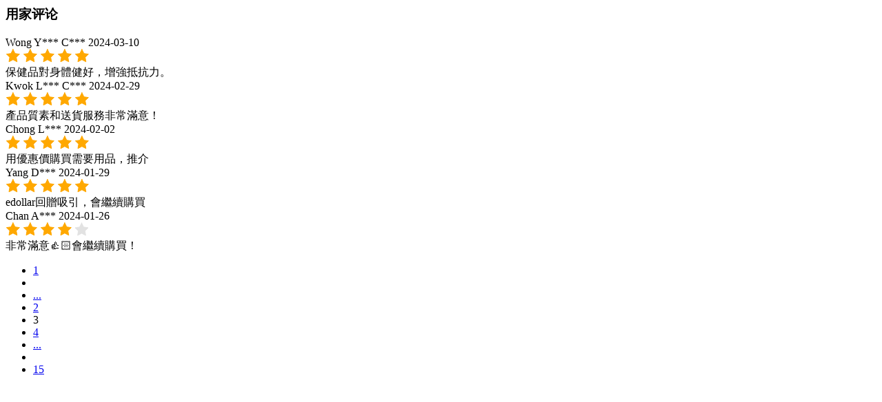

--- FILE ---
content_type: text/html; charset=utf-8
request_url: https://health.esdlife.com/shop/cn/product/_productreviewsfordisplay?productId=10941&page=3
body_size: 714
content:

    <h3>用家评论</h3>
    <div class="line"></div>
    <div class="reviewsContainer">
            <div class="review">
                <div>
                    <span class="reviewName">Wong Y*** C***</span>
                    <span class="reviewDate">2024-03-10</span>
                </div>
                <div>
                    
    <div class="rating-wrap">
                <img class="star yellow" loading="lazy" src="/shop/Themes/HealthEsd/Content/images/product_review/star-yellow.svg" alt="yellow star" />
                <img class="star yellow" loading="lazy" src="/shop/Themes/HealthEsd/Content/images/product_review/star-yellow.svg" alt="yellow star" />
                <img class="star yellow" loading="lazy" src="/shop/Themes/HealthEsd/Content/images/product_review/star-yellow.svg" alt="yellow star" />
                <img class="star yellow" loading="lazy" src="/shop/Themes/HealthEsd/Content/images/product_review/star-yellow.svg" alt="yellow star" />
                <img class="star yellow" loading="lazy" src="/shop/Themes/HealthEsd/Content/images/product_review/star-yellow.svg" alt="yellow star" />
    </div>

                    <div class="reviewRemark">
                        <span>保健品對身體健好&#xFF0C;增強抵抗力&#x3002;</span>
                    </div>
                </div>
            </div>
            <div class="review">
                <div>
                    <span class="reviewName">Kwok L*** C***</span>
                    <span class="reviewDate">2024-02-29</span>
                </div>
                <div>
                    
    <div class="rating-wrap">
                <img class="star yellow" loading="lazy" src="/shop/Themes/HealthEsd/Content/images/product_review/star-yellow.svg" alt="yellow star" />
                <img class="star yellow" loading="lazy" src="/shop/Themes/HealthEsd/Content/images/product_review/star-yellow.svg" alt="yellow star" />
                <img class="star yellow" loading="lazy" src="/shop/Themes/HealthEsd/Content/images/product_review/star-yellow.svg" alt="yellow star" />
                <img class="star yellow" loading="lazy" src="/shop/Themes/HealthEsd/Content/images/product_review/star-yellow.svg" alt="yellow star" />
                <img class="star yellow" loading="lazy" src="/shop/Themes/HealthEsd/Content/images/product_review/star-yellow.svg" alt="yellow star" />
    </div>

                    <div class="reviewRemark">
                        <span>產品質素和送貨服務非常滿意&#xFF01;</span>
                    </div>
                </div>
            </div>
            <div class="review">
                <div>
                    <span class="reviewName">Chong L***</span>
                    <span class="reviewDate">2024-02-02</span>
                </div>
                <div>
                    
    <div class="rating-wrap">
                <img class="star yellow" loading="lazy" src="/shop/Themes/HealthEsd/Content/images/product_review/star-yellow.svg" alt="yellow star" />
                <img class="star yellow" loading="lazy" src="/shop/Themes/HealthEsd/Content/images/product_review/star-yellow.svg" alt="yellow star" />
                <img class="star yellow" loading="lazy" src="/shop/Themes/HealthEsd/Content/images/product_review/star-yellow.svg" alt="yellow star" />
                <img class="star yellow" loading="lazy" src="/shop/Themes/HealthEsd/Content/images/product_review/star-yellow.svg" alt="yellow star" />
                <img class="star yellow" loading="lazy" src="/shop/Themes/HealthEsd/Content/images/product_review/star-yellow.svg" alt="yellow star" />
    </div>

                    <div class="reviewRemark">
                        <span>用優惠價購買需要用品&#xFF0C;推介</span>
                    </div>
                </div>
            </div>
            <div class="review">
                <div>
                    <span class="reviewName">Yang D***</span>
                    <span class="reviewDate">2024-01-29</span>
                </div>
                <div>
                    
    <div class="rating-wrap">
                <img class="star yellow" loading="lazy" src="/shop/Themes/HealthEsd/Content/images/product_review/star-yellow.svg" alt="yellow star" />
                <img class="star yellow" loading="lazy" src="/shop/Themes/HealthEsd/Content/images/product_review/star-yellow.svg" alt="yellow star" />
                <img class="star yellow" loading="lazy" src="/shop/Themes/HealthEsd/Content/images/product_review/star-yellow.svg" alt="yellow star" />
                <img class="star yellow" loading="lazy" src="/shop/Themes/HealthEsd/Content/images/product_review/star-yellow.svg" alt="yellow star" />
                <img class="star yellow" loading="lazy" src="/shop/Themes/HealthEsd/Content/images/product_review/star-yellow.svg" alt="yellow star" />
    </div>

                    <div class="reviewRemark">
                        <span>edollar回贈吸引&#xFF0C;會繼續購買</span>
                    </div>
                </div>
            </div>
            <div class="review">
                <div>
                    <span class="reviewName">Chan A***</span>
                    <span class="reviewDate">2024-01-26</span>
                </div>
                <div>
                    
    <div class="rating-wrap">
                <img class="star yellow" loading="lazy" src="/shop/Themes/HealthEsd/Content/images/product_review/star-yellow.svg" alt="yellow star" />
                <img class="star yellow" loading="lazy" src="/shop/Themes/HealthEsd/Content/images/product_review/star-yellow.svg" alt="yellow star" />
                <img class="star yellow" loading="lazy" src="/shop/Themes/HealthEsd/Content/images/product_review/star-yellow.svg" alt="yellow star" />
                <img class="star yellow" loading="lazy" src="/shop/Themes/HealthEsd/Content/images/product_review/star-yellow.svg" alt="yellow star" />
                <img class="star" loading="lazy" src="/shop/Themes/HealthEsd/Content/images/product_review/star-gray.svg" alt="gray star" />
    </div>

                    <div class="reviewRemark">
                        <span>非常滿意&#x1F44D;&#x1F3FB;會繼續購買&#xFF01;</span>
                    </div>
                </div>
            </div>
    </div>
    <div class="paging">
<div class="&#x70;&#x61;&#x67;&#x69;&#x6E;&#x61;&#x74;&#x69;&#x6F;&#x6E;&#x2D;&#x63;&#x6F;&#x6E;&#x74;&#x61;&#x69;&#x6E;&#x65;&#x72;"><ul class="&#x70;&#x61;&#x67;&#x69;&#x6E;&#x61;&#x74;&#x69;&#x6F;&#x6E;"><li class="&#x50;&#x61;&#x67;&#x65;&#x64;&#x4C;&#x69;&#x73;&#x74;&#x2D;&#x73;&#x6B;&#x69;&#x70;&#x54;&#x6F;&#x46;&#x69;&#x72;&#x73;&#x74;"><a href="&#x2F;&#x73;&#x68;&#x6F;&#x70;&#x2F;&#x63;&#x6E;&#x2F;&#x70;&#x72;&#x6F;&#x64;&#x75;&#x63;&#x74;&#x2F;&#x5F;&#x70;&#x72;&#x6F;&#x64;&#x75;&#x63;&#x74;&#x72;&#x65;&#x76;&#x69;&#x65;&#x77;&#x73;&#x66;&#x6F;&#x72;&#x64;&#x69;&#x73;&#x70;&#x6C;&#x61;&#x79;&#x3F;&#x70;&#x72;&#x6F;&#x64;&#x75;&#x63;&#x74;&#x49;&#x64;&#x3D;&#x31;&#x30;&#x39;&#x34;&#x31;&amp;&#x70;&#x61;&#x67;&#x65;&#x3D;&#x31;">1</a></li><li class="&#x50;&#x61;&#x67;&#x65;&#x64;&#x4C;&#x69;&#x73;&#x74;&#x2D;&#x73;&#x6B;&#x69;&#x70;&#x54;&#x6F;&#x50;&#x72;&#x65;&#x76;&#x69;&#x6F;&#x75;&#x73;"><a href="&#x2F;&#x73;&#x68;&#x6F;&#x70;&#x2F;&#x63;&#x6E;&#x2F;&#x70;&#x72;&#x6F;&#x64;&#x75;&#x63;&#x74;&#x2F;&#x5F;&#x70;&#x72;&#x6F;&#x64;&#x75;&#x63;&#x74;&#x72;&#x65;&#x76;&#x69;&#x65;&#x77;&#x73;&#x66;&#x6F;&#x72;&#x64;&#x69;&#x73;&#x70;&#x6C;&#x61;&#x79;&#x3F;&#x70;&#x72;&#x6F;&#x64;&#x75;&#x63;&#x74;&#x49;&#x64;&#x3D;&#x31;&#x30;&#x39;&#x34;&#x31;&amp;&#x70;&#x61;&#x67;&#x65;&#x3D;&#x32;" rel="&#x70;&#x72;&#x65;&#x76;"><i class='icon-i-left-thin'></i></a></li><li class="&#x50;&#x61;&#x67;&#x65;&#x64;&#x4C;&#x69;&#x73;&#x74;&#x2D;&#x65;&#x6C;&#x6C;&#x69;&#x70;&#x73;&#x65;&#x73;"><a class="&#x50;&#x61;&#x67;&#x65;&#x64;&#x4C;&#x69;&#x73;&#x74;&#x2D;&#x73;&#x6B;&#x69;&#x70;&#x54;&#x6F;&#x50;&#x72;&#x65;&#x76;&#x69;&#x6F;&#x75;&#x73;" href="&#x2F;&#x73;&#x68;&#x6F;&#x70;&#x2F;&#x63;&#x6E;&#x2F;&#x70;&#x72;&#x6F;&#x64;&#x75;&#x63;&#x74;&#x2F;&#x5F;&#x70;&#x72;&#x6F;&#x64;&#x75;&#x63;&#x74;&#x72;&#x65;&#x76;&#x69;&#x65;&#x77;&#x73;&#x66;&#x6F;&#x72;&#x64;&#x69;&#x73;&#x70;&#x6C;&#x61;&#x79;&#x3F;&#x70;&#x72;&#x6F;&#x64;&#x75;&#x63;&#x74;&#x49;&#x64;&#x3D;&#x31;&#x30;&#x39;&#x34;&#x31;&amp;&#x70;&#x61;&#x67;&#x65;&#x3D;&#x31;" rel="&#x70;&#x72;&#x65;&#x76;"><span>...</span></a></li><li><a href="&#x2F;&#x73;&#x68;&#x6F;&#x70;&#x2F;&#x63;&#x6E;&#x2F;&#x70;&#x72;&#x6F;&#x64;&#x75;&#x63;&#x74;&#x2F;&#x5F;&#x70;&#x72;&#x6F;&#x64;&#x75;&#x63;&#x74;&#x72;&#x65;&#x76;&#x69;&#x65;&#x77;&#x73;&#x66;&#x6F;&#x72;&#x64;&#x69;&#x73;&#x70;&#x6C;&#x61;&#x79;&#x3F;&#x70;&#x72;&#x6F;&#x64;&#x75;&#x63;&#x74;&#x49;&#x64;&#x3D;&#x31;&#x30;&#x39;&#x34;&#x31;&amp;&#x70;&#x61;&#x67;&#x65;&#x3D;&#x32;">&#x32;</a></li><li class="&#x61;&#x63;&#x74;&#x69;&#x76;&#x65;"><span>&#x33;</span></li><li><a href="&#x2F;&#x73;&#x68;&#x6F;&#x70;&#x2F;&#x63;&#x6E;&#x2F;&#x70;&#x72;&#x6F;&#x64;&#x75;&#x63;&#x74;&#x2F;&#x5F;&#x70;&#x72;&#x6F;&#x64;&#x75;&#x63;&#x74;&#x72;&#x65;&#x76;&#x69;&#x65;&#x77;&#x73;&#x66;&#x6F;&#x72;&#x64;&#x69;&#x73;&#x70;&#x6C;&#x61;&#x79;&#x3F;&#x70;&#x72;&#x6F;&#x64;&#x75;&#x63;&#x74;&#x49;&#x64;&#x3D;&#x31;&#x30;&#x39;&#x34;&#x31;&amp;&#x70;&#x61;&#x67;&#x65;&#x3D;&#x34;">&#x34;</a></li><li class="&#x50;&#x61;&#x67;&#x65;&#x64;&#x4C;&#x69;&#x73;&#x74;&#x2D;&#x65;&#x6C;&#x6C;&#x69;&#x70;&#x73;&#x65;&#x73;"><a class="&#x50;&#x61;&#x67;&#x65;&#x64;&#x4C;&#x69;&#x73;&#x74;&#x2D;&#x73;&#x6B;&#x69;&#x70;&#x54;&#x6F;&#x4E;&#x65;&#x78;&#x74;" href="&#x2F;&#x73;&#x68;&#x6F;&#x70;&#x2F;&#x63;&#x6E;&#x2F;&#x70;&#x72;&#x6F;&#x64;&#x75;&#x63;&#x74;&#x2F;&#x5F;&#x70;&#x72;&#x6F;&#x64;&#x75;&#x63;&#x74;&#x72;&#x65;&#x76;&#x69;&#x65;&#x77;&#x73;&#x66;&#x6F;&#x72;&#x64;&#x69;&#x73;&#x70;&#x6C;&#x61;&#x79;&#x3F;&#x70;&#x72;&#x6F;&#x64;&#x75;&#x63;&#x74;&#x49;&#x64;&#x3D;&#x31;&#x30;&#x39;&#x34;&#x31;&amp;&#x70;&#x61;&#x67;&#x65;&#x3D;&#x35;" rel="&#x6E;&#x65;&#x78;&#x74;"><span>...</span></a></li><li class="&#x50;&#x61;&#x67;&#x65;&#x64;&#x4C;&#x69;&#x73;&#x74;&#x2D;&#x73;&#x6B;&#x69;&#x70;&#x54;&#x6F;&#x4E;&#x65;&#x78;&#x74;"><a href="&#x2F;&#x73;&#x68;&#x6F;&#x70;&#x2F;&#x63;&#x6E;&#x2F;&#x70;&#x72;&#x6F;&#x64;&#x75;&#x63;&#x74;&#x2F;&#x5F;&#x70;&#x72;&#x6F;&#x64;&#x75;&#x63;&#x74;&#x72;&#x65;&#x76;&#x69;&#x65;&#x77;&#x73;&#x66;&#x6F;&#x72;&#x64;&#x69;&#x73;&#x70;&#x6C;&#x61;&#x79;&#x3F;&#x70;&#x72;&#x6F;&#x64;&#x75;&#x63;&#x74;&#x49;&#x64;&#x3D;&#x31;&#x30;&#x39;&#x34;&#x31;&amp;&#x70;&#x61;&#x67;&#x65;&#x3D;&#x34;" rel="&#x6E;&#x65;&#x78;&#x74;"><i class='icon-i-right-thin'></i></a></li><li class="&#x50;&#x61;&#x67;&#x65;&#x64;&#x4C;&#x69;&#x73;&#x74;&#x2D;&#x73;&#x6B;&#x69;&#x70;&#x54;&#x6F;&#x4C;&#x61;&#x73;&#x74;"><a href="&#x2F;&#x73;&#x68;&#x6F;&#x70;&#x2F;&#x63;&#x6E;&#x2F;&#x70;&#x72;&#x6F;&#x64;&#x75;&#x63;&#x74;&#x2F;&#x5F;&#x70;&#x72;&#x6F;&#x64;&#x75;&#x63;&#x74;&#x72;&#x65;&#x76;&#x69;&#x65;&#x77;&#x73;&#x66;&#x6F;&#x72;&#x64;&#x69;&#x73;&#x70;&#x6C;&#x61;&#x79;&#x3F;&#x70;&#x72;&#x6F;&#x64;&#x75;&#x63;&#x74;&#x49;&#x64;&#x3D;&#x31;&#x30;&#x39;&#x34;&#x31;&amp;&#x70;&#x61;&#x67;&#x65;&#x3D;&#x31;&#x35;">15</a></li></ul></div>    </div>

